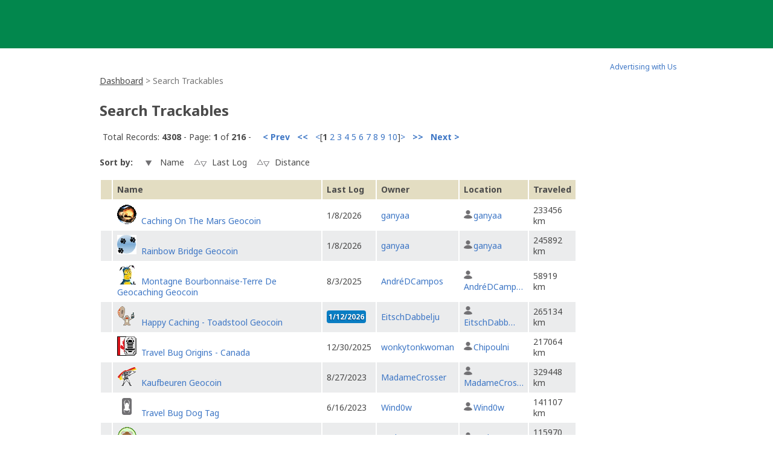

--- FILE ---
content_type: text/html; charset=utf-8
request_url: https://www.geocaching.com/track/search.aspx?wid=895c259c-f212-467f-8cc4-f1c78c94cd46
body_size: 58323
content:


<!DOCTYPE html>
<html lang="en-US" class="no-js">
<head id="ctl00_Head1">
        <!-- Cookiebot placeholder -->
        <script id="Cookiebot" data-framework="TCFv2.2" src="https://consent.cookiebot.com/uc.js" data-cbid="1abe029a-a5e6-4587-acc9-7ef16e95bfa1" data-blockingmode="auto" type="text/javascript"></script>
    <meta charset="utf-8" /><meta http-equiv="X-UA-Compatible" content="IE=edge,chrome=1" /><title>
	Geocaching > Trackable Items > Trackable Item Search
</title><meta name="DC.title" content="Geocaching&#32;-&#32;The&#32;Official&#32;Global&#32;GPS&#32;Cache&#32;Hunt&#32;Site" /><meta name="twitter:card" content="summary_large_image" /><meta name="twitter:title" content="Geocaching:&#32;Join&#32;the&#32;world&#39;s&#32;largest&#32;treasure&#32;hunt." /><meta name="twitter:description" content="There&#32;are&#32;millions&#32;of&#32;geocaches&#32;worldwide&#32;and&#32;probably&#32;even&#32;some&#32;near&#32;you&#32;right&#32;now.&#32;Visit&#32;Geocaching.com&#32;to&#32;see&#32;just&#32;how&#32;many&#32;geocaches&#32;are&#32;nearby&#32;and&#32;to&#32;get&#32;the&#32;free&#32;Official&#32;Geocaching&#32;app." /><meta name="twitter:image:src" content="https://www.geocaching.com/play/Content/images/preview-lg.jpg" /><link rel="apple-touch-icon" sizes="180x180" href="/apple-touch-icon.png" /><link rel="icon" type="image/png" sizes="32x32" href="/favicon-32x32.png" /><link rel="icon" type="image/png" sizes="16x16" href="/favicon-16x16.png" /><link rel="manifest" href="/manifest.json" /><link rel="mask-icon" href="/safari-pinned-tab.svg" color="#02874D" /><link rel="shortcut&#32;icon" href="/favicon.ico" /><meta name="msapplication-config" content="/browserconfig.xml" /><meta name="theme-color" content="#ffffff" /><meta id="ctl00_ogTitle" name="og:title" property="og:title" content="Get&#32;the&#32;free&#32;Official&#32;Geocaching&#32;app&#32;and&#32;join&#32;the&#32;world&#39;s&#32;largest&#32;treasure&#32;hunt." /><meta id="ctl00_ogDescription" name="og:description" property="og:description" content="There&#32;are&#32;millions&#32;of&#32;geocaches&#32;worldwide,&#32;just&#32;waiting&#32;for&#32;you&#32;to&#32;find&#32;them.&#32;There&#32;are&#32;probably&#32;even&#32;some&#32;within&#32;walking&#32;distance&#32;of&#32;where&#32;you&#32;are&#32;right&#32;now.&#32;Visit&#32;Geocaching.com&#32;to&#32;see&#32;just&#32;how&#32;many&#32;geocaches&#32;are&#32;nearby&#32;and&#32;to&#32;learn&#32;how&#32;to&#32;start&#32;finding&#32;them." /><meta id="ctl00_ogSiteName" name="og:site_name" property="og:site_name" content="Geocaching" /><meta id="ctl00_ogType" name="og:type" property="og:type" content="website" /><meta id="ctl00_ogUrl" name="og:url" property="og:url" content="http://www.geocaching.com/" /><meta id="ctl00_ogImage" name="og:image" property="og:image" content="https://www.geocaching.com/play/Content/images/preview-lg.jpg" /><meta name="author" content="Geocaching" /><meta name="DC.creator" content="Geocaching" /><meta name="Copyright" content="Copyright (c) 2000-2026 Groundspeak, Inc. All Rights Reserved." /><!-- Copyright (c) 2000-2026 Groundspeak, Inc. All Rights Reserved. --><meta name="description" content="Geocaching&#32;is&#32;a&#32;treasure&#32;hunting&#32;game&#32;where&#32;you&#32;use&#32;a&#32;GPS&#32;to&#32;hide&#32;and&#32;seek&#32;containers&#32;with&#32;other&#32;participants&#32;in&#32;the&#32;activity.&#32;Geocaching.com&#32;is&#32;the&#32;listing&#32;service&#32;for&#32;geocaches&#32;around&#32;the&#32;world." /><meta name="DC.subject" content="Geocaching&#32;is&#32;a&#32;treasure&#32;hunting&#32;game&#32;where&#32;you&#32;use&#32;a&#32;GPS&#32;to&#32;hide&#32;and&#32;seek&#32;containers&#32;with&#32;other&#32;participants&#32;in&#32;the&#32;activity.&#32;Geocaching.com&#32;is&#32;the&#32;listing&#32;service&#32;for&#32;geocaches&#32;around&#32;the&#32;world." /><meta http-equiv="imagetoolbar" content="no" /><meta name="distribution" content="global" /><meta name="MSSmartTagsPreventParsing" content="true" /><meta name="rating" content="general" /><meta name="revisit-after" content="1&#32;days" /><meta name="robots" content="all" /><meta name="page_path" content="track/search.aspx" />
    <meta name="page_name" content="Search Trackables" />
<link href="https://fonts.googleapis.com/css?family=Noto+Sans:400,700&amp;subset=latin,latin-ext" rel="stylesheet" type="text/css" /><link id="ctl00_imageSrc" rel="image_src" href="/preview.png" /><link href="/content/coreCSS?v=OnwJYA406xdlIPOWxzXkcDgRRgm-ihYeZ6hTWRjxrYk1" rel="stylesheet"/>
<link rel="stylesheet" type="text/css" media="print" href="../css/tlnMasterPrint.css" /><script src="/bundle/modernizer?v=HfmUMlIbhuybNYbtsV4gvygQU2XxNXFZuOsLOTe8PBo1"></script>

            <script>
                window.showExperimentalFeaturesNewNavigation = true
            </script>
        

        <!-- Google Tag Manager -->
        <script>(function(w,d,s,l,i){w[l]=w[l]||[];w[l].push({'gtm.start':
        new Date().getTime(),event:'gtm.js'});var f=d.getElementsByTagName(s)[0],
        j=d.createElement(s),dl=l!='dataLayer'?'&l='+l:'';j.async=true;j.src=
        'https://www.googletagmanager.com/gtm.js?id='+i+dl;f.parentNode.insertBefore(j,f);
})(window,document,'script','dataLayer','GTM-N3KS8V2');</script>
        <!-- End Google Tag Manager -->

        <script type="text/javascript">
            var googletag = googletag || {};
            googletag.cmd = googletag.cmd || [];
        </script>
        
            <script type="text/javascript">
                (function (i, s, o, g, r, a, m) {
                    i['GoogleAnalyticsObject'] = r; i[r] = i[r] || function () {
                        (i[r].q = i[r].q || []).push(arguments)
                    }, i[r].l = 1 * new Date(); a = s.createElement(o),
                        m = s.getElementsByTagName(o)[0]; a.async = 1; a.src = g; m.parentNode.insertBefore(a, m)
                })(window, document, 'script', 'https://www.google-analytics.com/analytics.js', 'ga');

                
                ga('create', 'UA-2020240-1', 'auto');
                
                ga('require', 'linkid');
            </script>
         
            <!-- google adsense + tag services -->
            <script type="text/javascript">               
                (function () {
                    var gads = document.createElement('script');
                    gads.async = true;
                    gads.type = 'text/javascript';
                    var useSSL = 'https:' == document.location.protocol;
                    gads.src = (useSSL ? 'https:' : 'http:') + '//www.googletagservices.com/tag/js/gpt.js';
                    var node = document.getElementsByTagName('script')[0];
                    node.parentNode.insertBefore(gads, node);
                })();
            </script>
        
    <script type="text/javascript">
        ga('set', 'page', '/track/search.aspx');
        ga('set', 'title', 'Trackable Search Page');
    </script>

    <script type="text/javascript">
        ga('send', 'pageview');
    </script>

    <script type="text/javascript" src="/play/serverparameters/params"></script>

    
    <style>        
        .TBSearchSortButtons input{
        vertical-align:middle;
        }
        .TBSearchSortButtons input[src*="up"],.TBSearchSortButtons input[src*="down"]{
        padding:5px 9px;
        }
    </style>
</head>
<body >
    <script src="/bundle/vendor?v=lH6_dTWMZp2wygKe6hARr8Xf0LfCgJNvEdGJGM6sodI1"></script>

    <form method="post" action="./search.aspx?wid=895c259c-f212-467f-8cc4-f1c78c94cd46" id="aspnetForm">
<div class="aspNetHidden">
<input type="hidden" name="__EVENTTARGET" id="__EVENTTARGET" value="" />
<input type="hidden" name="__EVENTARGUMENT" id="__EVENTARGUMENT" value="" />
<input type="hidden" name="__VIEWSTATEFIELDCOUNT" id="__VIEWSTATEFIELDCOUNT" value="4" />
<input type="hidden" name="__VIEWSTATE" id="__VIEWSTATE" value="VZhF/lXk6YeUjX5OAgd8XeexHkzFUnGDWE6BVYMN+ackfdfyqjMfSuBxKpDVL0BwPcvMZdRp5kHxNVQVTJutQf6HIZmj5s1nw/YmJMCHKKj/waYHfLqHQWch5T3u3HtHgbiaPcvfsh989giyKaODREZRUYQ+kibIZeDQUZUX0Q3nDG1M4Imw0fanjNBn0o4R3fjQJQfDtF859nNPuayGWe0Um1VTxrK1/i4smetySikcxIIr9mnfHH7T6PV9dKRgSj1v4dCyourw/TLuGhXv97f4mHHEUOWB+KqUEhsxRIDAkr1eHAFoiEvAdlLN4vfrj8dWDp6paVU4YyIonOz9nYdS3FKXyh8L+XEGULmzIeLGr4Vw164YBXHiXTrh5bxQoQujrNISvUxe8mTsvsof/bkI/KFust+Tb4N5xUoFmWeXji82KcQDbE+1d8H6VkL7c66SRIrJuCwUKyn7kLzp23L5IjfgOGNrUMIEjIxtiVrjWWI3FmWFY499YVv2e/zhFedAXPEA+8QFkM5w5IER9uc9qFDiDdjjYKJNOMnldzCmGKyqw+tzfMP9jEjqdDDnO3vG9wq/[base64]/3p8ALWyGkbdL6XYq17CvasnoF4QqSEs6NUCTPxHDjfEslkZOfrFtTLpNet/[base64]/aC8jr3y2zO2ZFPLAx1mhhgjgVZB12vZYn1FNEEeDki+JAI+mg+XVTqFZ4x+mVQ4kCM1oCr4lVlAWj4jziIgq1rd0JefpW3F8VwcaPaboG5DLYU9j5rLtHAVPt/ebRBXUX7AkJhgLh+7kfLXNj+ffsq6DLabHDYVL57EkTlkKHAcg5uEBxsbGd+eNvFalOCZ2539cBOIgl93ssHjjA2M6ZA93Fomc3boa2EhAyR1PUS5J6/UmKaYU4uM/eLpNx/o6oQBC/uOrF8CBp1CHU1nYy4S5wNNtdWNGVBXYHfd1O0D+AsEP/IB98M3t0+ZDpkZ3KI/O0tL3CosULyAuY+Xqk3TN5ZEuSUflhTwrzyAC7XebLJ/m8veRwsZy+nPnYvwv/SUzCIxIOtX6nB0q8JYuLLbkB0x9PBXHl4nRdOx8l/XgaMnf34eMjQ7hRy5sB7Fi7/haV0cM5wfch0oONuY5At94kuuyJOooVabYxZBaIQTE5y1puGXnxygb0YKeyuokP6m3CnGKUxUTs1R9vqVgjaT0pHkOE8/nLcHuZdFU5lq3oQ0m7WirEE4RMPGVdOkBL3ETdka/BukVia4lHP9aTJYxIzSe/Tn9BvPl4DTiwlfGcrwDtbnNEc111T+xODTdsC6YsBZJhkebaIjExIT34ol4C/FIuiQclzDsd76da0Xxo7PsVClDo9F686eoPEbhYtdQIgvuvCPvjW6IqN4b35yqlWgP+juq/TP8lYUmVRTkxtkhQwb7p/86MjCiR2snYnze0WfSHyTmSQ6k6cG3kvHG5WDaqm7KXEOmVz6xJ2l1GlCrybUsg/8Ojq7WH6+9IqXYlK+BK3k1iLX3jnMoA9KKeiMQR5mkJsqQYRmPvx2ZMyzM04rgVdxVaddW8ZIoLjtHtiFepBtzDbbW2rcjjrJfMNV9QQQCK/2arnKaOb/hXfRddi9rFuYyRnG3Mgbp+o7dPrANhdx0GSbdXpx1ne0tvUeDrAReT4ZHC7I00gt0ZhK+1wrgT96hEdRoklrcBkmQisg0pDB4RUo9BoNNp3WJpUT8VyPwmiF3hVyv1/EfNuUy9aXoSt18ZMthC0yFxbawcTAlNR6sRRW4tVOWLLyJ6qRMfBXEIp2mi+o0v6jBDxStqTd7PDNrNoAfupNW4SVp9hw38gQ2nAXPG2V6inz9halmB/dlMGUHSrg6Ee918I3csGFMcz98EnHfpJsWapyD/3UG+t+vb4qDk39Xm/v5itijSqhoMJhx+cxcB3abBVBoia3P1/2mEcRm8JZ66+nfCOzqwWVgB0+5kYQzL08m1x6qIUjQ+DJRsEQEKs7aejejyDFXc2VDr/hbpo8OfnIb+a4p4sRQTKWzEDfiM8WlOK1iAT5lqN/mdc6jKUNimUDp3JazpfNMIeNg5wsCVGZATth14JodDTv/d7LvlFXIaPNPpaOdMfUSVS3tRxHOJNltwxYo56OXf0aDnCT/[base64]/0YGWgRjV68F15aIOt3AhGo2UMf4GXIYq6unHA3bq0U3xOrH6yHGPeI9HOJqckIJ+Au52B63Cxw8Ya17QJw8iMU1pQLqmWostiXxi6L4wYfM915XiQnY7D5ESKTVENr/RKPJw5bEvkint43404tg/7SRQqLxdvGKbpblkrEtDZsrZBZVib1ExCCEw/[base64]/EU+XBSMuUqMhKMv9N1lff3pOZFBrhQArCeoVEzuFabA29rELS76BCAYR35PQXAkqQrWzPIiNfJjc6oJwDCNNz789i6PEz9ubzXZROu+RRIbPe0rGTplnOVPFZYhPZwDXgz8T5pgPMGNkDoj+JE+E/W6kN4Om09hfJpTRQaUfzJd6GtvFwncraAwBccwqqpms9fsthPPsqY6zO+iTm/FT6d21hRi+75sQ1NGhAeVagSjSqKmHGkuQZjGmFSGZVfmnA80WSNAqketCsILum4KfE3H04BbDVVIi9JPpXKFJinAAG2vgZnL+/rHlCDRdymaTOrN4UiIjA7zF85gyLyVkk9dhHWBI9EfOc05MoYs/0B4DGmbq/HfQSNMEmAtLBpsHlYjSZl02FZV4ZQlAD/tMkWNfcrQs7Ddanl/QeCsn049N9DuGapk6F00VxSL8ntSXJYktnOO2/k3GPU6zGUX+XCE9QdzgaIC56XpKF36E5ktV20eoqkJbpSMn1FIJbw8KGLei0FhfgaRMYNJmfV501O3U1RuD5H7nHOduNqVB3CycJtHUSDf2ABWWP81N1/eUBK0RUzA4jntL9AAGufU1JEx3locfIS8iFExgVXbe3BZnR+2lJLhbjnlDVraTjuguFjT8ThdicKCEmLgdl2rpjsotF0FtuiM/65P6HzfiJy1REAaw7mODQ44Cq4lD6XIDtzX3+KYiP3anPN3x0tF8e/Tw6yniCHw5crpg/ji4WlGmjzLO8lXGbx9UZRHknJwLEiMW0cq6we/oP36um4q7AOLulR5I5eRDdAEH+yM4B6uAJo+kmKNhUalE2hswHnVyA2S0Tk/Ae4OPVP5CDp0kQm26CpbNwLZV9k9cVHvVvM3Txv0TtB/[base64]/b7UXYphMOAXthILYVB3E5b0Bbb4s5YL6ABEgwOoS+WyLduZPXjm6r4o7/hfbN48g9noYBg79Sc2SW46T0hIkCtuc70HlEB59WS5jxR9Ehya0WqA9RYKKgTE+bCh5IiCaA77oR9+z4eyR2is4fVtwXRIhPZ2RX8c7D61Sp2McXnmMzSNuFU72Sa7VILRTRGUN3hOVwsBd6TkDU8x/0LODKFwmh6n2lJMNiTZTZapWyB+fVSuGYicRzCaGIISR2L6wd6T0DjnLJBU6gF8AEyUZN6XyyryMYe46aYM3K0Xf4AHAtkb15ss1Ji6L/RlYDzpy96SFiCyQ8KvYUjj++m8AdtcSRc+DTz40Ktk68fh8NylmhM8fbBAa5bCAVzsrLXorfxYDLZzWjT67Xb9xz+7iu0rhsutzvUZ7t5nY5NUgshjRKCY7nICJKBMjGqheFAML7Rt+Bv5JQCgnEQ/Oz0uxHBIHQoG4deRDDBhA6ME4u3oGFGm1IEvAJHydTaRz8o+WmgWUGpUOFyM+ArRz9A6M70s8m/2/LygrVLCzXB2K2HCVb4FA7QzNYRlsJvrMTPOwcq8KrjPVFW2Tq0sGjoNsBsIMiK7DRF7mCdkba2+V73MiDrwniNEpntt/oIalLTh+sbOLvt6JeqiWZ9xFOtDQnfLFo+H1rfEk9KeSkprtQ4WkmW0dBWyUUwStHAD/0qnAhtg/cf89+jKXfcKvgOmAOP48xeeIrzqVoM6/3KmVrwMrGXM0X0wyKqDTBYkVQHyZ20" />
<input type="hidden" name="__VIEWSTATE1" id="__VIEWSTATE1" value="c081VJOK+sEkbIwyMYeoHTyuvvBzSmp/a5B1VIrc5EuviPprRTZvW3y0Uz6AK1wlHd0p2RqI6FlmN3cOkume506cQDf13iX6YO9Y4+ySS5SfXj2eY5pS+VgqQiT5xILrS5gZlPTMvezqEc3khrDksayDOfGlwXM4oT+TNqgA0AvoM4QmbMgm8BKYK6iZolQrxefReH1/RsiOTBjHU/[base64]/q+HnOiw+IZkQXgDOnfKbCNOq1/jaik0F8HyLamjTt/Dxp44GjhycMZgaxBdyNpG5YUaQIxnLv4lBAF8dW7/FldnG8ERlCWbKnRo0w1KE5eNxOEj/raG2/Qv8ZiCo6b5pCri5epf9Fcx7Pxa8atUdNMDUaxhJ0vBvXIl3BRZxJmU2or+ztjV/huWbbY3PofusLWdG3rPFxHL7vK+oTNIyUZCk3UWFagsEChZugSYWEGjuBuTrMYH3uncoK/8ZE38IZVR0rN58ZLMbBIF09lPNwHLiK8lGqZfOEfKyBMcHYP+9j5PZPOVIhUuvX//zldIEXc766wf8lyeanscyjvxVQdWothyaBk2ZjyFL1wbYXQdIdXtFGX2FybHQTCj+XHAUCwCwXO6by9afRntU+txKL8TVuNOmX3ysjgmbSzRLB1dEsFEwb12Zful0O/jVWLC46SIo2OvQonCvvE3sOxmr4UwaM0aLintw//dj8FE/370Che/B3ti0YIrCps7nO2gqTzOOHXRfp/EfcoNMIakYjmEuXzposhm6ouP2SvQHEtdRM2Gj6bgwFRRODWnBbTZ2QJgZgSe/kneIgB7GkZqF9cbKcP+ilzsm1+Vo3DlThg2vMLLpoBrrfGVTPezgjj37CY+JJxkgp1+Zau0r8/RT6GgkUarisEpIG1mkZS6UwTKyPdXbLbsbVmLJCb2VVVt2v7zZBLK+cgHH7DIIUG/on/2V9tLQS8OjJI8tz8znYta4elZSfGs9Dq2pN6s8McWWdPLawTIghb4aAa9/B8C/pJAhyv4dFrRsWZ4GQ00fkOslIzbamaT//d5+6w10EbfMkCJT+B17Cgh+oqcVCcuvB/H0BTGuqQUe+LRVdZhxY9xIYSH/ZauhVSa6n3fXaP2SRZaoVLlsCZPWZUCeljrwXxzpgDh79ts3/LvLw6jaOYiVL7ccQi+1HdCos3vOb9zqycUquGFlF9PB9gxYauliWgta6lFY8hvf3Ihcfdi8FS6hzzLcXhs1LoelvbWg390wbkIrR3m7HJ6Faps2CZHDfZ+RNUIGbSxl01GzcNJrCrZp0myRo+YDf9fHXi4P7GkY/fgha46A1Blo8VhxARLNuLkU4PbGVlPB4s+cZDv5yz7dCJxLTEftODPemQGjjEodn/NAd4DUSexK0riB9Mf3BelpglDqY5tZ/AysmtaaogTI16R27inN43+/w4MmP0UjeL4TDOO9KM9c6xMJgZNwQ7VOuZfuQF0QVzPlCKq9QzLo2peTjmukI0WZwgQ6sgxcLuTFaIuK03rWnmDsKWy0p/n+joBAzltx8s3CbY56nG/x0Gd4DPKBjWjUL4rYNgrNtNDSuCcULfe+TS+CXzJay1/9WQqtiyOg7fefJf9Z6kIlIWE083Gi8dBZ8PvlDGWSd0/vIlrMIlnX1x2fl7Sc1ooInYaAZ4H0hutVnuEa0Zx3hkTLzdhQDsov4lsbSEqLdtHstrw9gI9lk27gftke3VbkhqzuxYEwZZHQP/aHZBciMl8exvUxd8FzjhDedBl1DKd82QMfubOjibq0zW2//[base64]/sz7v0JzBNRKP2tG6fMVDSNjlS5l+wRTwRC3FKNMfbvz5YAb58g6eb5g9qvsPWu83M36VnJtHCTN6Hsk/K8kd6kGdzhDZpVllB3DAsjV6MlOqLlBWJhDPygQynl0lCZSaslPql6krf+7fec/5fnQEGz7IqQUIeBrPvqT1ZcIDosh2iwFUQdUIRhiNSe/HgBszgyKi+Io8AohRAXNTP8esOwKbCKYHS0pPHQGaxeRAkxaesEdP1UykEQ/In4h1yRg2i/uh/23e3IZyXwksWWoOTwQtiWsjpVcz86flEMjTieAyFioCuCE6ZzsQwTtu8rnzOFkMsyPpofCalLQQ2zWTzPR51GuPyLq6pjMzlTeQTrSxz0GqMABW+yp3r1dJ4qkPlrB70bn5Uidxpl/rrnCNkSiGiUgQRp3nUILlK5gmjSRqEyreqK+vQOucCcIhj9odP29h/fSvnGad3xsfS+7UZbNrqqj3ommMhqToW/7EBN1KQEe35wjt2ppXgtm4PsoEPwmMHOK2TPtq5TY2hzHs8ds4FEK035//tdgU/iy1qTX4KR3LtTpUfJoO+YUm+aJB7xYGt3pWFxLuLwc7f2ra+bk2/jPOTN9mNK6UxXZljtVamkrjjR1Zl3o6TTwWAI4EIjIQI0SPUGoFDBiltQ4u/1yrOEG2veW42ebqngvO0+nOIyCBCn5oHpXqS66HIeqzruTEOjXY5AS9VPIYeuyz2IFjmGP6jTzrGU6gOy2ydNlo+UHs9NkcDuSZFdlSI7H03p5zp3p6IKaT5OXpKYR8VsRZS4/OzyWtoRrNnEBdSWYokzz9uZA77xYBs8jVAadMHMGW6xCYCs3Nv5IoTBAkstaYH//07php01prM7e0Omab7G/[base64]/H8AlghcOcW14aHmN/NjbZzCX9dvvICJaJiNKdxxcbJAYw+VkgkzLj+4uXawqx+F8alnrrv3cAPQ475ohjwKBh0Ama45o/vk9NenCOyiAn553xpYpbf+94C0q7OtUDGSuEMopqX8FN36B/FdF2phwtM11CGTJ165kUbDsq1HsQt/D30j5t2hvcrmoE18LYGzI3KHIVdhH4AotyYblG/FqrmS56WwVgH6XY1z6zYRJ3/BZcoC5JaOh9rad5PvyHNr0FM84vTV5MT2j0M8C3wzcoCGgUwKQ4SYeFN4+0KceAGoVr+GUNnjpnOKkOA+fbm2BHtH4TrI5xXFofT7lx8MjOHPVL9OJ8aU+RaTiHi+IJzkTnxIwIs/XeUIrnxT4ASyxRDFJw8mUsaZOis/k/nI1EPBfQSfgRirPnLr2RYUZZPPPYL+zTegGeQidLjkB6hOyTbA9a2H9+XbXZMMH9iTIhUkvTA/VOXoGyCdchf9FwLzqZjHxE8/WJYcM2qfkd2Sf4tooEEsdzPPs0u+GtfKenUat+ExOiexzRb7AiUcDWz0fbES1LhrwTkJQhLp5wLpfc6xNDjK1V/E2H56z6wGrajiB17Ox/QY36BVk8xAVDsBf56EGiG+1cKNdhKLi46C6YiNSSKN5npCXTYeeoqwqdTmuqkf0C7pFFNmmnXMbQ40F+U7vu061wTqCiKQWAzwcGV0Lb3xfE07X9l0z46q2J23uHztNSE3QGYSH42d1ysnTOU6iLDWvm1EBm3YJmSJr/NlRqXEIx8JNTfCz3GJ5gJmTE6cOF/r8kXLogXl+LG9P3c47R0jpVrMT0+oE2v0Rexk6k3rpZdPet/Si8qs8Jwnx1/8Osv2V3I8gkeSbupkjtkIaXuu2U7jFWuxa8gmYUGqumPtF1qsrMpk9baPUtPsqWmSaqJOdcZOn2/f1qTW1uFuUk5j+rvUptgLwr42JbzX/LGZ4xhEtjFujwmJGZ88+bNb02CWBmO64ZOP5k4zMdz2UaLBub8PjaywJjIZU8STbexRoxBR3Gd+VvBNCfbdDSkhVzenGF+MtQA0h1OkYSlm4T0SJoJVR7z/4FuwPw3PJUKtX2aLZftxqiek27eOKF6XYItP84BkeTLkQtxJBQVnWLUTWCPxrT3TSJF9w6xf6zXuB551Q/3Czy6WkV+CR99PE+im7PglWWARXnrneu6Fyze8fHUgD0rlXcrE+/00WtdoR6uitsyO0c5fd6luDc337TbmAtRgBssylhR0miBeG7Faa/pQyO+rDSqL8zg/6T5EUMoeJDCdY/l0+Lc8RM1txZMDst/JNH4rm1rq2S5jaHn8OHFxCgZX1pJtk9gVYoJwI4VCczbhZMMix0mEsOF00zDz4usVKMr/3uMiBGyb8lMlzQpMcIUXTZcru4wA37g7PptROJzKjs2Xv1HhCLhc5vV5I35sSJ4nXx070V3O/Ki21xy4Offc1XsKjcjMBRVo4kr42rBOdRyARpKxAD292xnNoPI2AYdvQFrgZN2FRTrRNhtwQmn4+FDb9g+is+IQZwCPSw8RLYUR/Pm5OdgEmpFKmoHgT2jRUxmq67opNVD8SuYMP+/k3YU4N/ywIZaygI5rVlcczA6AHcJmAe0opvK2VfEX157xojHsxHp/48QbrP+AHWW8fGtHaGPkfE7aoOptrXzuVypvYLG9XHLR5659r1oYd9v" />
<input type="hidden" name="__VIEWSTATE2" id="__VIEWSTATE2" value="6eoIIi3dLfnixLGrQZSCWKsdkuFA4bPX5kubWPVgHg5coy6OAkFuxuj4XOkExGMnA/iMH3JvqFNFD2XUIK0UeFmjgLw1MpdsIYvu7k7+l65eypLkKNGCPZlbdcucJLNGLabMiLS6rMvzxZwz66M4dSCeeGQH/B3gvn5sBRUZt1zeSequAqLpVstKfPSmMUApd3Dy+s/C0zcCZ9TI0BMDysxM/bVfUDvaZCGW0RPIYALf5bZc9UmtihUHJ7AVo7vDfTtrVErp/Ck4v4xXByteD6u63NohnH89zvJctFmqkXHCdK/0iHRpyqUP1qaYoYA51vRALX7Y6B3uN2E4N10T7jLinzcz3rWllwMXzJ8AcVUwUFS0qSl8XKgkOogrXugaSy3hj6Zcs2zknxn2apE7280WcEa69ooJu7WxxJuMd9FzwHzeLsn8rY/fzewZFQcZ20mZ6y6qoTEishsUA1KFkPpRMJoSqGywBpTh04v2C2joYMaDK8WxY+8yW1TLHTuIXrUPdC4IcfPSxhYr8QBNF98rOn3e9w1B53Axqjo5b51e4s0Qda7WwqtktdpD7gjV90Kaez0Hvr8acq/[base64]/0OvLJ40nqDmQZbYPz2jOcR3znTWXccK9uyRw5SNhKE9TxWhYuBGlUcbmVYctWvdQB+wsS6pYUN4ECDW5F9b5yt6ydRltf2C2y/x/q3z5Tdfs/e9uvtKd+vl8gQHAQKbz5s2GdxVTpnA0qU+x9SllU+9QGFdhxqIN7ZjzW9vuvm30WqTKZXW5uMPOLtqmsWIyTguEgNrhGtL68QMS8JxBx10/z2zjlbeSfqq5BzMZDsR8WHMk/YtqYWjAWoagLxf+VAt55+NA/C+EYWlH1JmBnMSr3NXXjNQHHsLDqFefDGPq36tfL8m0KKQUzJjh4fYJCRikT6oMrB/ujBdmw3VPFonlW4kYzySdyk373qHdEOvFxAAZiqfwM52ud4XVruI/pdLN5ypW7cFmdFenoO9Ch5aN7pvvwvm8YodU7zke4LlmMZC8TXRS8qZxePsJP/FCnY+QtjNcsT710YLwMltbcfjZPXc5+17ABeAxMvn3bMkx5znHwwQ98Qvk0LJ8OupX+DU3NYdKOLpJ5TDR/glg9ypxaTpiJWWXMOB7iWmCgWwZQN8zGEQ6SgQdl9xnQmsyP/Ovq+r9ABC01hRZeUd7XVoNrYQ6wZx/8VApGgVgXEhR5xOnDesBELwQN3zugQ/VXxk9xiXqJerPZc1N9mIALqh2ZHTC9IlAaucUywLfOXvFWzxPxE2ikt4HRm5SNGZRRAYZSRGC2jkKqtPvojWe714Tx8LiMbN4kS9tbK0VTWv+IWL19ICs/uEKCmSAdvdhoM32qRzcDDwKqMU1oNrZYMCLw/uGe96/8OR4ZOQOAXPEhewfGtCxAqwmeyvgXRJ4a2ZyEWMJOV429A66A1YH6VkD4tYQ9hPpQc2d1wOKOEedYvRdHee1emp7USyvs35XJDTgb7PGbDp9p5jghD+X54Qpn73R4yneJJXMd4TNj2hN9DeaTDtrq2ISw/DVmpSOeIB7mva3nXkmjQLX3sKxEjR7/LOEwdiy6ESbSFz3thlaINAY1bMlxPMxqL30HHOMIOthXzLJZy43olLcu6hIBPM/qLTe/+01PmfJXIwEPZLV77ngWl50Oa5pEoLvENTvMDyoMzm/ZtHXNBYG8aI8pxA2KhPa7SK4pX2jJYKG7seb9kvsSNKMVLUC+IsDB0Uyb74cTxvYxXf5KjK1UkxcYXJsLBuKzvq6nlKy8mSe3fTFU7y1d7GyhUtU1LEJstHEuAv0GuNSnPGM/JRiE/EoIEWnzDDWolB1onTJn/1jCvaSus/HvMMCDQ8+UPvQw8piCzVg6kArrPBJI0vK5o9J0JYoFxvcGtg/Az4d9R7yVN0O7chobVFK7o8Wmq7tKjSa6aJHFMVbQKCxhfalqf3tC84+a1XIr50BS7gThukexzyjImTMHYbImAoOSJraVNibGkffUbGlLqS2zQBAWIV9/2vBOLRHxWIScUi55STPa50qiX0IgCpzWh08z8OJriPlFbsaeL4TEuQ4vhpViEHB60gKYzyvUDIrOSuTQKwyOawKyNJWbts1m+9Z9o2lTJ7dlTP/YsXdNXudr7/Nc6zmQO9MoAty7DY6IFZTETsBSgo1v8qtLuNpj4+Lj+iJWPdLFcHvDA080fSyrhV8B25jBLJocwbIfSIvA43mx8rQKfTJYKkYoy63ZIrS8QakVnOn7ZhTJlLp7rem8WLVuGVlTCuEmj5/yo0uaNbvo6usu+HXP6M6ACCa5Xz3AHX4HHam08wOD7ZZAmA3qAxflgq/0ZBiJZ17J2HwVSY4DPY0Ssb2TzNsdMpJUDqAA5pW8urCAyAZWU24/qo43zGPkqHYnV+jmy9UeL1jURQshr8z9dK8gwol6Ss4TS18aDtCx+8Zz0jwdIy5zZg/[base64]/htq5CGVzN1qih8WXEXvDWWyOQj/xppqc2h3wTChz0jHRfDbkOtgHMxzvlOcU8tm5tCT9nPkQ7boVdHGiMby9RFwS3+Yhl4IPyzTyGFFUAZ4QoioFeGTTkA+NEezEBpTpTt9mbGRsuxSumiScZqVOwRIRv9di/bZBPTqiUZnrf353SSwLm9503/JbZczqhI0MfqICWHrNulvV9/t1310GAzEafdVIoiUIbTxeN1NHTOtk/ikLat1UBzrFZwvCagkxpt+uRmfQh9n6f3/LsTNd2djOohm4Epyv2+/CzLfnThrM6x5rQCTPXKxA1Ggx8CGRhlBp1cuhe76i28YQ0Q77fmFTFU/uz9iIa2blrRrlN1gE99OL0QcCp1Xv5Pio1Xvzip6MYEboyK8qqlStn5i62TNwIQdRqno84ywAtKYZY91+w+iVHhgY6hO2QNg6/YVMb2puzwn81wQUkhYpMZ0ORHyjRLwGpVLR00MqglHFz1RdXnr3EVdr/98aShiziBF/6+pRbNcKKlQDuqVvqveoUb9ppJu9amJ18jryT/aWhoP2fTkje4E83ZFHagpmeN5iLIPgPjWaacNfJSqqOuOZ4BDwAPX/zlB2cioqq7Swf7/KWoHyEoD+3c/BJgzlPlUvwBzT9RB5l1jKYPpmpDjfq4zFGIVDokK+xx357UtJnp2WSUcwnxZ+vqv52O5B5IyCRYVJ9FPjbNCWyxUV3IxRIb45dJ+SMXmTSEW1jhprNzBirqMmGVF3gfneRr+rRsMSykThJtE6B6rfEoU5sLCPd5tx2y/6lrhyr7mgQNjCXuq5xGhUdi6o4vHkLG2OXCEcZbyc6LUviKEx8dmYtP7EuUO3E2AaPVMgUF3C6MwAfaTS52J8OpgbY4BqqRY9oPn+mBY/AZmmqIAfDTk5dba7eEdPVWcWhogYUKQO0TDt9BEEWiEed+TEj77LvCNdYM1QJgYV67cg/CJapnfneRzIsrRZI1u6UlDS+qv1DPrIcaZFOSxmPVW2OvJ3KJNA6qNzkSITBpyIeokYGog1dAfCaZybonw1hmufzQoiDpfWMoHysotRGmAygyeVJbRle9lBRJiOprQbcGcAhOD1TXruoAiN6IGBdyjOUqLon3MbzofF7jYrQbJyPd//HJC4jKSzUrB75vsKAQhnZp5XAyiZvhQYgQortVV8MPZ3h97F0Gr2TFboAqx5niU/WCYGwfsjawXaMNTo/CeDpZvN9aH+dk5eZEa1YIO6yizm0vTrZcTAj+erlhVUNuwAkZ7+VkesBn0lLbBV/e6knGn9vSziSNv20dRF0dyYeDwNMisW6RyYrm5lklRm6r1pK7AUvRteeLPQTCbJPH2riqitJyKhK7QZ1ouES6d5AxjJWsil7ktWRSi0BgKMTugdUEHNt/8vRk2C360w6vOJ5w/HjSF86mCWyXd/ZgzeLNUx/QMEn034K5cyn8CPttpq1AM7uulGb/gOywAGWKd8t3GTvK6nPx1jBSX/cYTHfXxxEGuKkalQPrJgnTEE2R6Mc1+sSNxS5Is5SJfeqbvZjrsxa/p73es6Mmfq4vOAkKq9YJbR7fhBMY5BQvGzTsh9K1++cMFn4naJPS8XjkmuZnGkrEyCp8pTS04SCPculC6tJSmuUK2OVzl4CUHGpO6W4Ia0JE8nhpXrnxBtdpckSRdFFZz/bNfZBkHncGxDqLS1JMdY0ZeM5Nlax3dvoIAqL4aSQgdjCKPTWIwowwCE5u9LF3wViAJ7K102YKVqaBtZO3kG5ncE3aE4upqB/eb86LISUhC2QxpF5UGGijEBOh5TnhctgU76nVnHnPpoTzkeKxsEFo6RSi9WJqlXJyy2vOm+omT2z91TaiOep5DjolV3iBQkqvueCGOuyXWD0eCdwMS4DqwXYfFlfMSk6TwQzMiebFjX8YAWtogmmz6wMeCAaSTFbXh/ipQujuf/sAxQ3XZGrc10I82J4jbq0hQP/BNW84Zkv" />
<input type="hidden" name="__VIEWSTATE3" id="__VIEWSTATE3" value="WYCOBIOpSX4/rq/5zVzzR1d4RQp46MYZmaYcwJJwoCO53a1o+Nb8z3oLjYueAv3R01k+c5x0uKljfS64A2fqPhJgzdVEv8rEvf8egqcYth/zDeSKlO6q/ITKSSSysorfrgDsA3ueLw5YXxEo4Hvniqp2njYCKlucFde/QOl2cWdHImFtl1JUsmF+ovUYub9yRgurwL/dzPVnunRcDFSmU2Dmbg6ko7fYo8kUIW39Q7NB/kawZApOsXi0w4BTEPdhbbVz0UH3FnJqZQJKHrH5w4ET/MEJiuUevsvX5Wg0FtLTe2U5A7SjE1t/UiPqj9StNHSpDoUeTDmcz1elli/Yn8dwEOBL+MjeYS00mxaCmdt6shBUSE7Yc2S9cNqHRl3L2mk/S/qJq4/wcP36NzSV6DkIcC8ZHSiId2vK/6aY7VljAAuTZ2b2oFRWjxGo+7PGXZJCgzpNEaH3LcCy+hEBPm2ENmSW4NMoZyCSc02DHOm2PkLqXRTt/xcMGbE3JKtREeuOAyVhCJgd5P6QZbcFMQeXMjq/8P/1hu1KX27CMHAh5oRgXfT3QqlYx2zG6HsfK8bZw994f7j2JgX5ZjNHFFHELHNiKGGcrEm0eaojL6eqoiP86FEZcYoK4BNGhSi8NOVQGvEhOHGLRFImI7NkosvdELg19SPydzIdMQcQkmbktqk8LAZX3IGBKWsAD4/coz5q6SAJa1VFThHJRN34hzagL4KDyZuGwteXU1Q9sz5eIncvt0ZLAMIBTF6MsXaDhDicu1Z2e7UnfH43Xmi03ucFKpie+aB7wLGkY8Y4XflLAIPLIPEsiDKule75rpYv6Ur7OBAmjnay/gNkHjOt0uXjdrv5BmNMYwf73eJZodZrxigrRQoW4uMeNyLYi8dh6YNd3iSpGl3HqgWqUcK2VVfqaS+MkRHz4JmY3/1LyX+Onfp3bt0DQCKuA5k9RVjw55FDhVcdZDbLkYEhpcHzEinOgYv3JC59jeRL97R0ec+0YbSK" />
</div>

<script type="text/javascript">
//<![CDATA[
var theForm = document.forms['aspnetForm'];
if (!theForm) {
    theForm = document.aspnetForm;
}
function __doPostBack(eventTarget, eventArgument) {
    if (!theForm.onsubmit || (theForm.onsubmit() != false)) {
        theForm.__EVENTTARGET.value = eventTarget;
        theForm.__EVENTARGUMENT.value = eventArgument;
        theForm.submit();
    }
}
//]]>
</script>


<script src="/WebResource.axd?d=pynGkmcFUV13He1Qd6_TZETFLbdR8wwRMdub1eDU5ILCHE7OhotblLUuaNwx3HQ7rYen0g2&amp;t=638901284248157332" type="text/javascript"></script>


<script type="text/javascript">
//<![CDATA[
window['chromeSettings'] = {
  "isAuthenticated": false,
  "paymentUrl": "https://payments.geocaching.com",
  "planUrl": "",
  "gameplayUrl": "",
  "mainElementId": "Content",
  "mapUrl": "",
  "locale": "en-US",
  "inlinePostfix": "--inline",
  "publicUrl": "https://www.geocaching.com",
  "hostname": "https://www.geocaching.com",
  "accountId": 0,
  "avatarUrl": null,
  "findCount": 0,
  "hideCount": 0,
  "isBasic": false,
  "showDoNotSell": false,
  "showRenew": false,
  "username": null,
  "userPublicGuid": null,
  "dateJoined": "0001-01-01T00:00:00",
  "isValidated": false,
  "membershipLevel": null,
  "securityGroup": null
}; //]]>
</script>

<script src="/ScriptResource.axd?d=uHIkleVeDJf4xS50Krz-yEJRbXY2x1dOBEdM7W-QkNpgaumdwaefPzMErSeG_W29-lHX6vl5G7uDafHaYWCx8Z9aLlo8tZwVtV42ISp6LhT6LbxuVUWMo5GyApWAyPOqkSkf1vCyntgT-PmPv-C6FWxsbWo1&amp;t=5c0e0825" type="text/javascript"></script>
<script src="/ScriptResource.axd?d=Jw6tUGWnA15YEa3ai3FadDbNvwkajNGIHz7aGm4w_MLRMuZ5hwlk3bfOsTs3E4cZZ4ktnTFE_MzciTx4exD15JXabrPKGazf6xj6fW1A8vXJoc3OCqf4cg_BDlVl8fQEsQiziDh4kHnJRWZEQotwuLoezlg1&amp;t=5c0e0825" type="text/javascript"></script>
<div class="aspNetHidden">

	<input type="hidden" name="__VIEWSTATEGENERATOR" id="__VIEWSTATEGENERATOR" value="4967B159" />
</div>
        <script type="text/javascript">
//<![CDATA[
Sys.WebForms.PageRequestManager._initialize('ctl00$uxMainScriptManager', 'aspnetForm', [], [], [], 90, 'ctl00');
//]]>
</script>


        <!-- Google Tag Manager (noscript) -->
        <noscript>
            <iframe src="https://www.googletagmanager.com/ns.html?id=GTM-N3KS8V2"
                height="0" width="0" style="display: none; visibility: hidden"></iframe>
        </noscript>
        <!-- End Google Tag Manager (noscript) -->

        <a id="ctl00_hlSkipLinksContent" class="visually-hidden" href="#Content">Skip to content</a>

        
        
        

        <div class="PrintOnly">
            
            <svg viewBox="0 0 196 29" height="29" width="196" role="img" aria-label="Geocaching">
                <use xlink:href="/images/branding/logo-geocaching.svg#gcLogo"></use>
            </svg>
            <hr />
            
        </div>
        
        
            <div id="gc-header-root" style="background-color: #02874D; min-height: 80px;"></div>
        

        <main id="Content">
            
            
            
            <div class="container">
                

                <div id="divContentMain" class="span-20&#32;last">
	
                    
    <div class="BreadcrumbWidget">
	    
	    <p><span id="ctl00_ContentBody_breadcrumbs"><a href="#ctl00_ContentBody_breadcrumbs_SkipLink" style="position:absolute;left:-10000px;top:auto;width:1px;height:1px;overflow:hidden;"> </a><span><a title="Dashboard" href="/account/dashboard">Dashboard</a></span><span> &gt; </span><span>Search Trackables</span><a id="ctl00_ContentBody_breadcrumbs_SkipLink"></a></span></p>
	    
    </div>

    <h2>
        <span id="ctl00_ContentBody_lbHeading">Search Trackables</span></h2>
    
    
    
    <p>
        </p>
    <table cellspacing="0" cellpadding="0" style="border-width:0px;border-collapse:collapse;">
		<tr>
			<td class="PageBuilderWidget"><span>Total Records: <b>4308</b> - Page: <b>1</b> of <b>216</b>&nbsp;-&nbsp;</span></td><td class="PageBuilderWidget" align="right"><a class="aspNetDisabled"><b>&lt; Prev</b></a>&nbsp;&nbsp;&nbsp;<a class="aspNetDisabled"><b>&lt;&lt;</b></a>&nbsp;&nbsp;&nbsp;<a class="aspNetDisabled">&lt;</a>[<b>1</b>&nbsp;<a id="ctl00_ContentBody_ResultsPager_lbGoToPage_2" href="javascript:__doPostBack(&#39;ctl00$ContentBody$ResultsPager$lbGoToPage_2&#39;,&#39;&#39;)">2</a>&nbsp;<a id="ctl00_ContentBody_ResultsPager_lbGoToPage_3" href="javascript:__doPostBack(&#39;ctl00$ContentBody$ResultsPager$lbGoToPage_3&#39;,&#39;&#39;)">3</a>&nbsp;<a id="ctl00_ContentBody_ResultsPager_lbGoToPage_4" href="javascript:__doPostBack(&#39;ctl00$ContentBody$ResultsPager$lbGoToPage_4&#39;,&#39;&#39;)">4</a>&nbsp;<a id="ctl00_ContentBody_ResultsPager_lbGoToPage_5" href="javascript:__doPostBack(&#39;ctl00$ContentBody$ResultsPager$lbGoToPage_5&#39;,&#39;&#39;)">5</a>&nbsp;<a id="ctl00_ContentBody_ResultsPager_lbGoToPage_6" href="javascript:__doPostBack(&#39;ctl00$ContentBody$ResultsPager$lbGoToPage_6&#39;,&#39;&#39;)">6</a>&nbsp;<a id="ctl00_ContentBody_ResultsPager_lbGoToPage_7" href="javascript:__doPostBack(&#39;ctl00$ContentBody$ResultsPager$lbGoToPage_7&#39;,&#39;&#39;)">7</a>&nbsp;<a id="ctl00_ContentBody_ResultsPager_lbGoToPage_8" href="javascript:__doPostBack(&#39;ctl00$ContentBody$ResultsPager$lbGoToPage_8&#39;,&#39;&#39;)">8</a>&nbsp;<a id="ctl00_ContentBody_ResultsPager_lbGoToPage_9" href="javascript:__doPostBack(&#39;ctl00$ContentBody$ResultsPager$lbGoToPage_9&#39;,&#39;&#39;)">9</a>&nbsp;<a id="ctl00_ContentBody_ResultsPager_lbGoToPage_10" href="javascript:__doPostBack(&#39;ctl00$ContentBody$ResultsPager$lbGoToPage_10&#39;,&#39;&#39;)">10</a>]<a href="javascript:__doPostBack(&#39;ctl00$ContentBody$ResultsPager$ctl06&#39;,&#39;&#39;)">&gt;</a>&nbsp;&nbsp;&nbsp;<a href="javascript:__doPostBack(&#39;ctl00$ContentBody$ResultsPager$ctl07&#39;,&#39;&#39;)"><b>&gt;&gt;</b></a>&nbsp;&nbsp;&nbsp;<a href="javascript:__doPostBack(&#39;ctl00$ContentBody$ResultsPager$ctl08&#39;,&#39;&#39;)"><b>Next &gt;</b></a></td>
		</tr>
	</table>
    <div class="Clear">
    </div>
    <p id="ctl00_ContentBody_SortButtons" class="TBSearchSortButtons">
        <strong>
            Sort by:</strong>&nbsp;&nbsp;&nbsp;<input type="image" name="ctl00$ContentBody$SortName" id="ctl00_ContentBody_SortName" class="IconButton" src="/images/icons/sort_down.png" onclick="javascript:WebForm_DoPostBackWithOptions(new&#32;WebForm_PostBackOptions(&quot;ctl00$ContentBody$SortName&quot;,&#32;&quot;&quot;,&#32;true,&#32;&quot;&quot;,&#32;&quot;&quot;,&#32;false,&#32;false))" />&nbsp;Name&nbsp;&nbsp;&nbsp;<input type="image" name="ctl00$ContentBody$SortLast" id="ctl00_ContentBody_SortLast" class="IconButton" src="/images/icons/sort_none.png" onclick="javascript:WebForm_DoPostBackWithOptions(new&#32;WebForm_PostBackOptions(&quot;ctl00$ContentBody$SortLast&quot;,&#32;&quot;&quot;,&#32;true,&#32;&quot;&quot;,&#32;&quot;&quot;,&#32;false,&#32;false))" />&nbsp;Last Log&nbsp;&nbsp;&nbsp;<input type="image" name="ctl00$ContentBody$SortDistance" id="ctl00_ContentBody_SortDistance" class="IconButton" src="/images/icons/sort_none.png" onclick="javascript:WebForm_DoPostBackWithOptions(new&#32;WebForm_PostBackOptions(&quot;ctl00$ContentBody$SortDistance&quot;,&#32;&quot;&quot;,&#32;true,&#32;&quot;&quot;,&#32;&quot;&quot;,&#32;false,&#32;false))" />&nbsp;Distance</p>
    
            <table class="Table">
                <thead>
                    <tr>
                        <th scope="col">
                            &nbsp;
                        </th>
                        <th scope="col">
                            Name
                        </th>
                        <th scope="col">
                            Last Log
                        </th>
                        <th scope="col">
                            Owner
                        </th>
                        <th scope="col">
                            Location
                        </th>
                        <th scope="col">
                            Traveled
                        </th>
                    </tr>
                </thead>
                <tbody>
        
            <tr>
                <td>
                    
                </td>
                <td>
                    <img src='https://www.geocaching.com/images/WptTypes/2973.gif' alt='[Geocoin Icon]' style='height:32px;width:32px' onerror='this.src="../images/wpttypes/23.gif"' />
                    &nbsp;<a href="https://www.geocaching.com/track/details.aspx?id=2436715">Caching On The Mars Geocoin</a>
                </td>
                <td>
                    1/8/2026
                </td>
                <td>
                    <a href="https://www.geocaching.com/p/?guid=9e9098ee-f10d-4ea6-bbee-18aa3aae136f">ganyaa</a>
                </td>
                <td>
                    <img src="/images/icons/reg_user.gif" /><a href="https://www.geocaching.com/p/?guid=9e9098ee-f10d-4ea6-bbee-18aa3aae136f">ganyaa</a>
                </td>
                <td>
                    233456 km
                </td>
            </tr>
        
            <tr class="AlternatingRow">
                <td>
                    
                </td>
                <td>
                    <img src='https://www.geocaching.com/images/WptTypes/1678.gif' alt='[Geocoin Icon]' style='height:32px;width:32px' onerror='this.src="../images/wpttypes/23.gif"' />
                    &nbsp;<a href="https://www.geocaching.com/track/details.aspx?id=2870794">Rainbow Bridge Geocoin</a>
                </td>
                <td>
                    1/8/2026
                </td>
                <td>
                    <a href="https://www.geocaching.com/p/?guid=9e9098ee-f10d-4ea6-bbee-18aa3aae136f">ganyaa</a>
                </td>
                <td>
                    <img src="/images/icons/reg_user.gif" /><a href="https://www.geocaching.com/p/?guid=9e9098ee-f10d-4ea6-bbee-18aa3aae136f">ganyaa</a>
                </td>
                <td>
                    245892 km
                </td>
            </tr>
        
            <tr>
                <td>
                    
                </td>
                <td>
                    <img src='https://www.geocaching.com/images/WptTypes/3680.gif' alt='[Geocoin Icon]' style='height:32px;width:32px' onerror='this.src="../images/wpttypes/23.gif"' />
                    &nbsp;<a href="https://www.geocaching.com/track/details.aspx?id=3013087">Montagne Bourbonnaise-Terre De Geocaching Geocoin</a>
                </td>
                <td>
                    8/3/2025
                </td>
                <td>
                    <a href="https://www.geocaching.com/p/?guid=703e6318-0217-4f43-bbf6-679f92266391">AndréDCampos</a>
                </td>
                <td>
                    <img src="/images/icons/reg_user.gif" /><a href="https://www.geocaching.com/p/?guid=703e6318-0217-4f43-bbf6-679f92266391">AndréDCamp&hellip;</a>
                </td>
                <td>
                    58919 km
                </td>
            </tr>
        
            <tr class="AlternatingRow">
                <td>
                    
                </td>
                <td>
                    <img src='https://www.geocaching.com/images/WptTypes/1027.gif' alt='[Geocoin Icon]' style='height:32px;width:32px' onerror='this.src="../images/wpttypes/23.gif"' />
                    &nbsp;<a href="https://www.geocaching.com/track/details.aspx?id=3157902">Happy Caching - Toadstool Geocoin</a>
                </td>
                <td>
                    <span class="Recent" title="Logged in the last 7 days">1/12/2026</span>
                </td>
                <td>
                    <a href="https://www.geocaching.com/p/?guid=5ce36752-291a-4ccb-a705-65df37aa1660">EitschDabbelju</a>
                </td>
                <td>
                    <img src="/images/icons/reg_user.gif" /><a href="https://www.geocaching.com/p/?guid=5ce36752-291a-4ccb-a705-65df37aa1660">EitschDabb&hellip;</a>
                </td>
                <td>
                    265134 km
                </td>
            </tr>
        
            <tr>
                <td>
                    
                </td>
                <td>
                    <img src='https://www.geocaching.com/images/WptTypes/4509.gif' alt='[Geocoin Icon]' style='height:32px;width:32px' onerror='this.src="../images/wpttypes/23.gif"' />
                    &nbsp;<a href="https://www.geocaching.com/track/details.aspx?id=3683052">Travel Bug Origins - Canada</a>
                </td>
                <td>
                    12/30/2025
                </td>
                <td>
                    <a href="https://www.geocaching.com/p/?guid=fcefaa22-e4cd-4862-8873-4fc933199400">wonkytonkwoman</a>
                </td>
                <td>
                    <img src="/images/icons/reg_user.gif" /><a href="https://www.geocaching.com/p/?guid=e0e85a8e-1f9f-4cbf-b7e3-4667d57a1e35">Chipoulni</a>
                </td>
                <td>
                    217064 km
                </td>
            </tr>
        
            <tr class="AlternatingRow">
                <td>
                    
                </td>
                <td>
                    <img src='https://www.geocaching.com/images/WptTypes/5535.gif' alt='[Geocoin Icon]' style='height:32px;width:32px' onerror='this.src="../images/wpttypes/23.gif"' />
                    &nbsp;<a href="https://www.geocaching.com/track/details.aspx?id=4495146">Kaufbeuren Geocoin</a>
                </td>
                <td>
                    8/27/2023
                </td>
                <td>
                    <a href="https://www.geocaching.com/p/?guid=246ea303-68f9-463f-8c94-2c261c8cf777">MadameCrosser</a>
                </td>
                <td>
                    <img src="/images/icons/reg_user.gif" /><a href="https://www.geocaching.com/p/?guid=246ea303-68f9-463f-8c94-2c261c8cf777">MadameCros&hellip;</a>
                </td>
                <td>
                    329448 km
                </td>
            </tr>
        
            <tr>
                <td>
                    
                </td>
                <td>
                    <img src='https://www.geocaching.com/images/WptTypes/21.gif' alt='[Geocoin Icon]' style='height:32px;width:32px' onerror='this.src="../images/wpttypes/23.gif"' />
                    &nbsp;<a href="https://www.geocaching.com/track/details.aspx?id=4732808">Travel Bug Dog Tag</a>
                </td>
                <td>
                    6/16/2023
                </td>
                <td>
                    <a href="https://www.geocaching.com/p/?guid=5be486d2-61d6-4c38-8e18-cde4adf6b555">Wind0w</a>
                </td>
                <td>
                    <img src="/images/icons/reg_user.gif" /><a href="https://www.geocaching.com/p/?guid=5be486d2-61d6-4c38-8e18-cde4adf6b555">Wind0w</a>
                </td>
                <td>
                    141107 km
                </td>
            </tr>
        
            <tr class="AlternatingRow">
                <td>
                    
                </td>
                <td>
                    <img src='https://www.geocaching.com/images/WptTypes/6050.gif' alt='[Geocoin Icon]' style='height:32px;width:32px' onerror='this.src="../images/wpttypes/23.gif"' />
                    &nbsp;<a href="https://www.geocaching.com/track/details.aspx?id=4886346">Brugse Beer III Mega Event Trackable</a>
                </td>
                <td>
                    1/3/2026
                </td>
                <td>
                    <a href="https://www.geocaching.com/p/?guid=b6fd003c-688d-4d95-8a47-59d7e876be09">Berbru</a>
                </td>
                <td>
                    <img src="/images/icons/reg_user.gif" /><a href="https://www.geocaching.com/p/?guid=b6fd003c-688d-4d95-8a47-59d7e876be09">Berbru</a>
                </td>
                <td>
                    115970 km
                </td>
            </tr>
        
            <tr>
                <td>
                    
                </td>
                <td>
                    <img src='https://www.geocaching.com/images/WptTypes/6128.gif' alt='[Geocoin Icon]' style='height:32px;width:32px' onerror='this.src="../images/wpttypes/23.gif"' />
                    &nbsp;<a href="https://www.geocaching.com/track/details.aspx?id=4921524">Treasure Chest of Friendship Geocoin</a>
                </td>
                <td>
                    12/20/2025
                </td>
                <td>
                    <a href="https://www.geocaching.com/p/?guid=0b6e385e-85bd-42bd-9d13-8cd73090e32c">byMartina</a>
                </td>
                <td>
                    <img src="/images/icons/reg_user.gif" /><a href="https://www.geocaching.com/p/?guid=0b6e385e-85bd-42bd-9d13-8cd73090e32c">byMartina</a>
                </td>
                <td>
                    19023 km
                </td>
            </tr>
        
            <tr class="AlternatingRow">
                <td>
                    
                </td>
                <td>
                    <img src='https://www.geocaching.com/images/WptTypes/21.gif' alt='[Geocoin Icon]' style='height:32px;width:32px' onerror='this.src="../images/wpttypes/23.gif"' />
                    &nbsp;<a href="https://www.geocaching.com/track/details.aspx?id=5187488">Travel Bug Dog Tag</a>
                </td>
                <td>
                    4/13/2025
                </td>
                <td>
                    <a href="https://www.geocaching.com/p/?guid=ec9444a2-8b44-4116-b67f-84f0a846cf94">Anne_O</a>
                </td>
                <td>
                    <img src="/images/icons/reg_user.gif" /><a href="https://www.geocaching.com/p/?guid=ef7a621e-dfd6-4f1a-9583-e79a11b282ff">LadyAdelai&hellip;</a>
                </td>
                <td>
                    83011 km
                </td>
            </tr>
        
            <tr>
                <td>
                    
                </td>
                <td>
                    <img src='https://www.geocaching.com/images/WptTypes/2848.gif' alt='[Geocoin Icon]' style='height:32px;width:32px' onerror='this.src="../images/wpttypes/23.gif"' />
                    &nbsp;<a href="https://www.geocaching.com/track/details.aspx?id=5241888">Travel Pirate Geocoin</a>
                </td>
                <td>
                    12/6/2025
                </td>
                <td>
                    <a href="https://www.geocaching.com/p/?guid=9e0afee0-2579-49c5-bbb3-ad65e1c34486">29.013</a>
                </td>
                <td>
                    <img src="/images/icons/reg_user.gif" /><a href="https://www.geocaching.com/p/?guid=9e0afee0-2579-49c5-bbb3-ad65e1c34486">29.013</a>
                </td>
                <td>
                    27407 km
                </td>
            </tr>
        
            <tr class="AlternatingRow">
                <td>
                    
                </td>
                <td>
                    <img src='https://www.geocaching.com/images/WptTypes/21.gif' alt='[Geocoin Icon]' style='height:32px;width:32px' onerror='this.src="../images/wpttypes/23.gif"' />
                    &nbsp;<a href="https://www.geocaching.com/track/details.aspx?id=5518193">Travel Bug Dog Tag</a>
                </td>
                <td>
                    12/29/2025
                </td>
                <td>
                    <a href="https://www.geocaching.com/p/?guid=ab0e4dd2-56e5-486b-a7a1-11966c05d568">misik</a>
                </td>
                <td>
                    <img src="/images/icons/reg_user.gif" /><a href="https://www.geocaching.com/p/?guid=ab0e4dd2-56e5-486b-a7a1-11966c05d568">misik</a>
                </td>
                <td>
                    114008 km
                </td>
            </tr>
        
            <tr>
                <td>
                    
                </td>
                <td>
                    <img src='https://www.geocaching.com/images/WptTypes/21.gif' alt='[Geocoin Icon]' style='height:32px;width:32px' onerror='this.src="../images/wpttypes/23.gif"' />
                    &nbsp;<a href="https://www.geocaching.com/track/details.aspx?id=5518231">Travel Bug Dog Tag</a>
                </td>
                <td>
                    12/29/2025
                </td>
                <td>
                    <a href="https://www.geocaching.com/p/?guid=ab0e4dd2-56e5-486b-a7a1-11966c05d568">misik</a>
                </td>
                <td>
                    <img src="/images/icons/reg_user.gif" /><a href="https://www.geocaching.com/p/?guid=ab0e4dd2-56e5-486b-a7a1-11966c05d568">misik</a>
                </td>
                <td>
                    117883 km
                </td>
            </tr>
        
            <tr class="AlternatingRow">
                <td>
                    
                </td>
                <td>
                    <img src='https://www.geocaching.com/images/WptTypes/6696.gif' alt='[Geocoin Icon]' style='height:32px;width:32px' onerror='this.src="../images/wpttypes/23.gif"' />
                    &nbsp;<a href="https://www.geocaching.com/track/details.aspx?id=6190354">Community Volunteer Travel Tag</a>
                </td>
                <td>
                    1/7/2026
                </td>
                <td>
                    <a href="https://www.geocaching.com/p/?guid=c90d352d-d875-450b-8eaa-422b90dc09ed">woodywob</a>
                </td>
                <td>
                    <img src="/images/icons/reg_user.gif" /><a href="https://www.geocaching.com/p/?guid=c90d352d-d875-450b-8eaa-422b90dc09ed">woodywob</a>
                </td>
                <td>
                    123437 km
                </td>
            </tr>
        
            <tr>
                <td>
                    
                </td>
                <td>
                    <img src='https://www.geocaching.com/images/WptTypes/21.gif' alt='[Geocoin Icon]' style='height:32px;width:32px' onerror='this.src="../images/wpttypes/23.gif"' />
                    &nbsp;<a href="https://www.geocaching.com/track/details.aspx?id=6953156">Travel Bug Dog Tag</a>
                </td>
                <td>
                    <span class="Recent" title="Logged in the last 7 days">1/13/2026</span>
                </td>
                <td>
                    <a href="https://www.geocaching.com/p/?guid=5998a9e5-7c9d-4633-a185-0eecaf3bbcbd">Rudolfonso</a>
                </td>
                <td>
                    <img src="/images/icons/reg_user.gif" /><a href="https://www.geocaching.com/p/?guid=5998a9e5-7c9d-4633-a185-0eecaf3bbcbd">Rudolfonso</a>
                </td>
                <td>
                    266376 km
                </td>
            </tr>
        
            <tr class="AlternatingRow">
                <td>
                    
                </td>
                <td>
                    <img src='https://www.geocaching.com/images/WptTypes/10042.gif' alt='[Geocoin Icon]' style='height:32px;width:32px' onerror='this.src="../images/wpttypes/23.gif"' />
                    &nbsp;<a href="https://www.geocaching.com/track/details.aspx?id=7608135">Mary Hyde&#39;s Treasure</a>
                </td>
                <td>
                    <span class="Recent" title="Logged in the last 7 days">1/11/2026</span>
                </td>
                <td>
                    <a href="https://www.geocaching.com/p/?guid=26a5549f-74f9-47eb-a328-02706333778b">GCClaudia</a>
                </td>
                <td>
                    <img src="/images/icons/reg_user.gif" /><a href="https://www.geocaching.com/p/?guid=26a5549f-74f9-47eb-a328-02706333778b">GCClaudia</a>
                </td>
                <td>
                    118569 km
                </td>
            </tr>
        
            <tr>
                <td>
                    
                </td>
                <td>
                    <img src='https://www.geocaching.com/images/WptTypes/10545.gif' alt='[Geocoin Icon]' style='height:32px;width:32px' onerror='this.src="../images/wpttypes/23.gif"' />
                    &nbsp;<a href="https://www.geocaching.com/track/details.aspx?id=7870201">Slovak GeoAwards 2018 Geocoin</a>
                </td>
                <td>
                    <span class="Recent" title="Logged in the last 7 days">1/14/2026</span>
                </td>
                <td>
                    <a href="https://www.geocaching.com/p/?guid=4c8e36f1-84d7-4a6d-b9e0-bb2ea91e8c15">traja_musketieri</a>
                </td>
                <td>
                    <img src="/images/icons/reg_user.gif" /><a href="https://www.geocaching.com/p/?guid=4c8e36f1-84d7-4a6d-b9e0-bb2ea91e8c15">traja_musk&hellip;</a>
                </td>
                <td>
                    145889 km
                </td>
            </tr>
        
            <tr class="AlternatingRow">
                <td>
                    
                </td>
                <td>
                    <img src='https://www.geocaching.com/images/WptTypes/23.gif' alt='[Geocoin Icon]' style='height:32px;width:32px' onerror='this.src="../images/wpttypes/23.gif"' />
                    &nbsp;<a href="https://www.geocaching.com/track/details.aspx?id=8597896">The Forces That Shape Our Earth Geocoin</a>
                </td>
                <td>
                    1/8/2026
                </td>
                <td>
                    <a href="https://www.geocaching.com/p/?guid=8539e176-ebaf-44f0-ad34-eb31160578d2">skvrny L</a>
                </td>
                <td>
                    <img src="/images/icons/reg_user.gif" /><a href="https://www.geocaching.com/p/?guid=8539e176-ebaf-44f0-ad34-eb31160578d2">skvrny L</a>
                </td>
                <td>
                    74018 km
                </td>
            </tr>
        
            <tr>
                <td>
                    
                </td>
                <td>
                    <img src='https://www.geocaching.com/images/WptTypes/12134.gif' alt='[Geocoin Icon]' style='height:32px;width:32px' onerror='this.src="../images/wpttypes/23.gif"' />
                    &nbsp;<a href="https://www.geocaching.com/track/details.aspx?id=8831414">SpongeBob Kamp Koral Tag &#8211; Plankton</a>
                </td>
                <td>
                    <span class="Recent" title="Logged in the last 7 days">1/11/2026</span>
                </td>
                <td>
                    <a href="https://www.geocaching.com/p/?guid=bf6376b9-6b61-4f45-babe-86bcc4be3ebd">OuriçosCacheiros</a>
                </td>
                <td>
                    <img src="/images/icons/reg_user.gif" /><a href="https://www.geocaching.com/p/?guid=bf6376b9-6b61-4f45-babe-86bcc4be3ebd">OuriçosCac&hellip;</a>
                </td>
                <td>
                    241281 km
                </td>
            </tr>
        
            <tr class="AlternatingRow">
                <td>
                    
                </td>
                <td>
                    <img src='https://img.geocaching.com/largeicon/af8acdec-6606-4d71-997c-584ac12c041c.gif' alt='[Geocoin Icon]' style='height:32px;width:32px' onerror='this.src="../images/wpttypes/23.gif"' />
                    &nbsp;<a href="https://www.geocaching.com/track/details.aspx?id=9068210">The Globetrotter</a>
                </td>
                <td>
                    1/1/2026
                </td>
                <td>
                    <a href="https://www.geocaching.com/p/?guid=85d6187e-df48-451c-8abd-3f695ef15b97">woodstockGC</a>
                </td>
                <td>
                    <img src="/images/icons/reg_user.gif" /><a href="https://www.geocaching.com/p/?guid=85d6187e-df48-451c-8abd-3f695ef15b97">woodstockG&hellip;</a>
                </td>
                <td>
                    272903 km
                </td>
            </tr>
        
            </tbody> </table>
        
    <table cellspacing="0" cellpadding="0" style="border-width:0px;border-collapse:collapse;">
		<tr>
			<td class="PageBuilderWidget"><span>Total Records: <b>4308</b> - Page: <b>1</b> of <b>216</b>&nbsp;-&nbsp;</span></td><td class="PageBuilderWidget" align="right"><a class="aspNetDisabled"><b>&lt; Prev</b></a>&nbsp;&nbsp;&nbsp;<a class="aspNetDisabled"><b>&lt;&lt;</b></a>&nbsp;&nbsp;&nbsp;<a class="aspNetDisabled">&lt;</a>[<b>1</b>&nbsp;<a id="ctl00_ContentBody_ResultsPager2_lbGoToPage_2" href="javascript:__doPostBack(&#39;ctl00$ContentBody$ResultsPager2$lbGoToPage_2&#39;,&#39;&#39;)">2</a>&nbsp;<a id="ctl00_ContentBody_ResultsPager2_lbGoToPage_3" href="javascript:__doPostBack(&#39;ctl00$ContentBody$ResultsPager2$lbGoToPage_3&#39;,&#39;&#39;)">3</a>&nbsp;<a id="ctl00_ContentBody_ResultsPager2_lbGoToPage_4" href="javascript:__doPostBack(&#39;ctl00$ContentBody$ResultsPager2$lbGoToPage_4&#39;,&#39;&#39;)">4</a>&nbsp;<a id="ctl00_ContentBody_ResultsPager2_lbGoToPage_5" href="javascript:__doPostBack(&#39;ctl00$ContentBody$ResultsPager2$lbGoToPage_5&#39;,&#39;&#39;)">5</a>&nbsp;<a id="ctl00_ContentBody_ResultsPager2_lbGoToPage_6" href="javascript:__doPostBack(&#39;ctl00$ContentBody$ResultsPager2$lbGoToPage_6&#39;,&#39;&#39;)">6</a>&nbsp;<a id="ctl00_ContentBody_ResultsPager2_lbGoToPage_7" href="javascript:__doPostBack(&#39;ctl00$ContentBody$ResultsPager2$lbGoToPage_7&#39;,&#39;&#39;)">7</a>&nbsp;<a id="ctl00_ContentBody_ResultsPager2_lbGoToPage_8" href="javascript:__doPostBack(&#39;ctl00$ContentBody$ResultsPager2$lbGoToPage_8&#39;,&#39;&#39;)">8</a>&nbsp;<a id="ctl00_ContentBody_ResultsPager2_lbGoToPage_9" href="javascript:__doPostBack(&#39;ctl00$ContentBody$ResultsPager2$lbGoToPage_9&#39;,&#39;&#39;)">9</a>&nbsp;<a id="ctl00_ContentBody_ResultsPager2_lbGoToPage_10" href="javascript:__doPostBack(&#39;ctl00$ContentBody$ResultsPager2$lbGoToPage_10&#39;,&#39;&#39;)">10</a>]<a href="javascript:__doPostBack(&#39;ctl00$ContentBody$ResultsPager2$ctl06&#39;,&#39;&#39;)">&gt;</a>&nbsp;&nbsp;&nbsp;<a href="javascript:__doPostBack(&#39;ctl00$ContentBody$ResultsPager2$ctl07&#39;,&#39;&#39;)"><b>&gt;&gt;</b></a>&nbsp;&nbsp;&nbsp;<a href="javascript:__doPostBack(&#39;ctl00$ContentBody$ResultsPager2$ctl08&#39;,&#39;&#39;)"><b>Next &gt;</b></a></td>
		</tr>
	</table>
    <div class="Clear">
    </div>

                
</div>

                <article id="divContentSide" class="span-4&#32;last">
                    <div id="ctl00_uxBanManWidget" class="MasterPageAds" aria-hidden="true" style="width:160px;">
	
                        <script type='text/javascript'>
googletag.cmd.push(function() {{
googletag.defineSlot('/1011121/trackables_pgs_160x600', [160, 600], 'div_96711afa-bda0-4a60-8aac-5fea3ed24cbd').addService(googletag.pubads());
googletag.pubads().enableSingleRequest();
googletag.enableServices();
}});
</script>
<div id='div_96711afa-bda0-4a60-8aac-5fea3ed24cbd'>
<script type='text/javascript'>
googletag.cmd.push(function() { googletag.display('div_96711afa-bda0-4a60-8aac-5fea3ed24cbd'); });
</script>
</div>

                        
                        <p class="AlignCenter">
                            <small>
                                <a id="ctl00_hlAdvertiseWithUs" title="Advertising&#32;with&#32;Us" href="../about/advertising.aspx">Advertising with Us</a>
                            </small>
                        </p>
                    
</div>
                    </article>
            </div>
        </main>

        
            <div id="gc-footer-root"></div>
        


<script 
    src='https://code.jquery.com/jquery-3.5.1.min.js' 
    integrity='sha256-9/aliU8dGd2tb6OSsuzixeV4y/faTqgFtohetphbbj0=' 
    crossorigin='anonymous'></script>

<script>window.jQuery || document.write('<script src="/app/dist/jquery.min.js"><\/script>')</script>



<script
  src="https://code.jquery.com/ui/1.12.1/jquery-ui.min.js"
  integrity="sha256-VazP97ZCwtekAsvgPBSUwPFKdrwD3unUfSGVYrahUqU="
  crossorigin="anonymous"></script>

        

        
    

<script type="text/javascript">
//<![CDATA[
var gaToken = 'UA-2020240-1';//]]>
</script>
</form>
    

    <form action="/account/logout" method="post" id="form-logout">
        <input type="hidden" name="returnUrl" />
    </form>


    <script>
        $(function () {
            $('a[target="_blank"]').attr('rel', 'noopener noreferrer');
            $('#gcNavigation a, #gcNavigation button').on('click', function (Event) {
                var target = Event.currentTarget
                if (target.dataset.eventAction) {
                    var tracker
                    if ('ga' in window) {
                        tracker = ga.getAll()[0]
                    }
                    var eventAction = target.dataset.eventAction
                    var eventCategory = target.dataset.eventCategory
                    var eventLabel = target.dataset.eventLabel
                    if (tracker && eventAction && eventCategory && eventLabel) {
                        tracker.send({
                            eventAction: eventAction,
                            eventCategory: eventCategory,
                            eventLabel: eventLabel,
                            hitType: 'event'
                        })
                    }
                }
            });
        });
    </script>
    
    <script src="/bundle/reactChrome?v=uBZelsbcQXmxmctcYt6nexY4WsSELwi-GmUprbBD0TM1" defer></script>
    <!-- Server: WEB06; Build: release-20251229.1.Release_7772 
 -->
</body>
</html>


--- FILE ---
content_type: text/html; charset=utf-8
request_url: https://www.google.com/recaptcha/api2/aframe
body_size: 149
content:
<!DOCTYPE HTML><html><head><meta http-equiv="content-type" content="text/html; charset=UTF-8"></head><body><script nonce="UE_GSqKMNQHD-bwLcNaK7A">/** Anti-fraud and anti-abuse applications only. See google.com/recaptcha */ try{var clients={'sodar':'https://pagead2.googlesyndication.com/pagead/sodar?'};window.addEventListener("message",function(a){try{if(a.source===window.parent){var b=JSON.parse(a.data);var c=clients[b['id']];if(c){var d=document.createElement('img');d.src=c+b['params']+'&rc='+(localStorage.getItem("rc::a")?sessionStorage.getItem("rc::b"):"");window.document.body.appendChild(d);sessionStorage.setItem("rc::e",parseInt(sessionStorage.getItem("rc::e")||0)+1);localStorage.setItem("rc::h",'1768546263663');}}}catch(b){}});window.parent.postMessage("_grecaptcha_ready", "*");}catch(b){}</script></body></html>